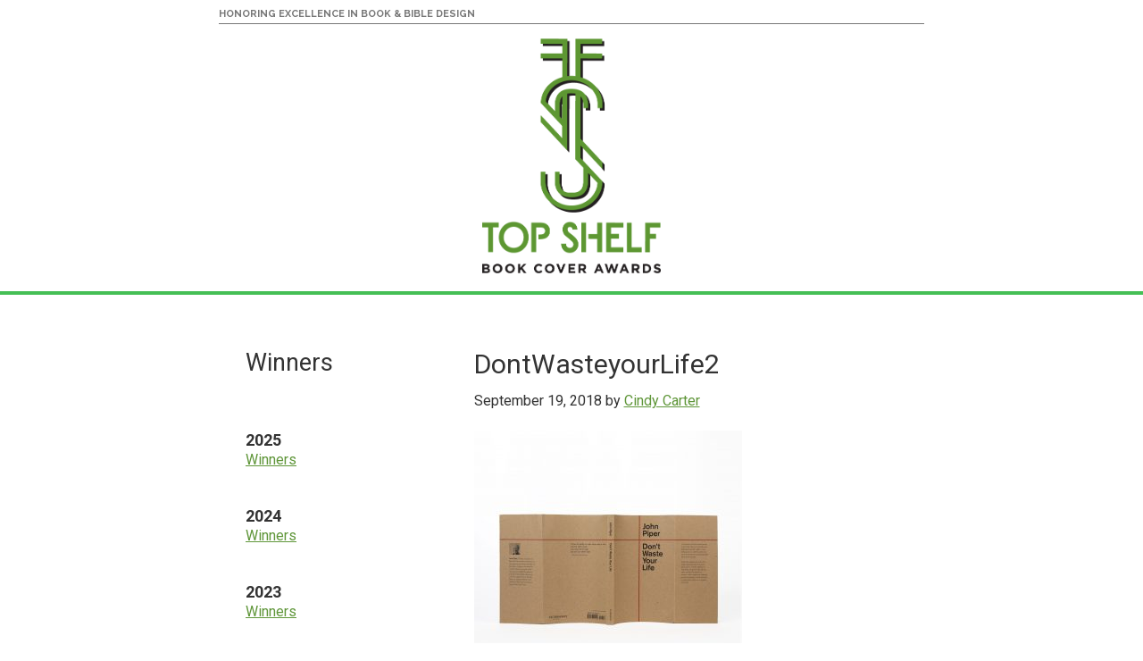

--- FILE ---
content_type: text/html; charset=UTF-8
request_url: https://archive.topshelfaward.org/book/dont-waste-your-life/dontwasteyourlife2/
body_size: 7672
content:
<!DOCTYPE html>
<html lang="en-US">
<head >
<meta charset="UTF-8" />
<meta name="viewport" content="width=device-width, initial-scale=1" />
<meta name='robots' content='index, follow, max-image-preview:large, max-snippet:-1, max-video-preview:-1' />
	<style>img:is([sizes="auto" i], [sizes^="auto," i]) { contain-intrinsic-size: 3000px 1500px }</style>
	
	<!-- This site is optimized with the Yoast SEO plugin v25.8 - https://yoast.com/wordpress/plugins/seo/ -->
	<title>DontWasteyourLife2 - ECPA: Book Cover Awards [Top Shelf]</title>
	<link rel="canonical" href="https://archive.topshelfaward.org/book/dont-waste-your-life/dontwasteyourlife2/" />
	<meta property="og:locale" content="en_US" />
	<meta property="og:type" content="article" />
	<meta property="og:title" content="DontWasteyourLife2 - ECPA: Book Cover Awards [Top Shelf]" />
	<meta property="og:url" content="https://archive.topshelfaward.org/book/dont-waste-your-life/dontwasteyourlife2/" />
	<meta property="og:site_name" content="ECPA: Book Cover Awards [Top Shelf]" />
	<meta property="article:modified_time" content="2018-09-20T00:43:07+00:00" />
	<meta property="og:image" content="https://archive.topshelfaward.org/book/dont-waste-your-life/dontwasteyourlife2" />
	<meta property="og:image:width" content="2048" />
	<meta property="og:image:height" content="2048" />
	<meta property="og:image:type" content="image/jpeg" />
	<meta name="twitter:card" content="summary_large_image" />
	<script type="application/ld+json" class="yoast-schema-graph">{"@context":"https://schema.org","@graph":[{"@type":"WebPage","@id":"https://archive.topshelfaward.org/book/dont-waste-your-life/dontwasteyourlife2/","url":"https://archive.topshelfaward.org/book/dont-waste-your-life/dontwasteyourlife2/","name":"DontWasteyourLife2 - ECPA: Book Cover Awards [Top Shelf]","isPartOf":{"@id":"https://archive.topshelfaward.org/#website"},"primaryImageOfPage":{"@id":"https://archive.topshelfaward.org/book/dont-waste-your-life/dontwasteyourlife2/#primaryimage"},"image":{"@id":"https://archive.topshelfaward.org/book/dont-waste-your-life/dontwasteyourlife2/#primaryimage"},"thumbnailUrl":"https://archive.topshelfaward.org/wp-content/uploads/2018/09/DontWasteyourLife2.jpg","datePublished":"2018-09-20T00:43:05+00:00","dateModified":"2018-09-20T00:43:07+00:00","breadcrumb":{"@id":"https://archive.topshelfaward.org/book/dont-waste-your-life/dontwasteyourlife2/#breadcrumb"},"inLanguage":"en-US","potentialAction":[{"@type":"ReadAction","target":["https://archive.topshelfaward.org/book/dont-waste-your-life/dontwasteyourlife2/"]}]},{"@type":"ImageObject","inLanguage":"en-US","@id":"https://archive.topshelfaward.org/book/dont-waste-your-life/dontwasteyourlife2/#primaryimage","url":"https://archive.topshelfaward.org/wp-content/uploads/2018/09/DontWasteyourLife2.jpg","contentUrl":"https://archive.topshelfaward.org/wp-content/uploads/2018/09/DontWasteyourLife2.jpg","width":2048,"height":2048},{"@type":"BreadcrumbList","@id":"https://archive.topshelfaward.org/book/dont-waste-your-life/dontwasteyourlife2/#breadcrumb","itemListElement":[{"@type":"ListItem","position":1,"name":"Home","item":"https://archive.topshelfaward.org/"},{"@type":"ListItem","position":2,"name":"Don&#8217;t Waste Your Life","item":"https://archive.topshelfaward.org/book/dont-waste-your-life/"},{"@type":"ListItem","position":3,"name":"DontWasteyourLife2"}]},{"@type":"WebSite","@id":"https://archive.topshelfaward.org/#website","url":"https://archive.topshelfaward.org/","name":"ECPA: Book Cover Awards [Top Shelf]","description":"","publisher":{"@id":"https://archive.topshelfaward.org/#organization"},"potentialAction":[{"@type":"SearchAction","target":{"@type":"EntryPoint","urlTemplate":"https://archive.topshelfaward.org/?s={search_term_string}"},"query-input":{"@type":"PropertyValueSpecification","valueRequired":true,"valueName":"search_term_string"}}],"inLanguage":"en-US"},{"@type":"Organization","@id":"https://archive.topshelfaward.org/#organization","name":"ECPA: Book Cover Awards [Top Shelf]","url":"https://archive.topshelfaward.org/","logo":{"@type":"ImageObject","inLanguage":"en-US","@id":"https://archive.topshelfaward.org/#/schema/logo/image/","url":"https://archive.topshelfaward.org/wp-content/uploads/2015/10/ecpa-top-shelf-awards-logo.png","contentUrl":"https://archive.topshelfaward.org/wp-content/uploads/2015/10/ecpa-top-shelf-awards-logo.png","width":400,"height":493,"caption":"ECPA: Book Cover Awards [Top Shelf]"},"image":{"@id":"https://archive.topshelfaward.org/#/schema/logo/image/"}}]}</script>
	<!-- / Yoast SEO plugin. -->


<link rel='dns-prefetch' href='//widgetlogic.org' />
<link rel='dns-prefetch' href='//fonts.googleapis.com' />
<link href='https://fonts.gstatic.com' crossorigin rel='preconnect' />
<link rel="alternate" type="application/rss+xml" title="ECPA: Book Cover Awards [Top Shelf] &raquo; Feed" href="https://archive.topshelfaward.org/feed/" />
<script>
window._wpemojiSettings = {"baseUrl":"https:\/\/s.w.org\/images\/core\/emoji\/15.1.0\/72x72\/","ext":".png","svgUrl":"https:\/\/s.w.org\/images\/core\/emoji\/15.1.0\/svg\/","svgExt":".svg","source":{"concatemoji":"https:\/\/archive.topshelfaward.org\/wp-includes\/js\/wp-emoji-release.min.js?ver=c9edf0c5902264a1c6229a839d42e415"}};
/*! This file is auto-generated */
!function(i,n){var o,s,e;function c(e){try{var t={supportTests:e,timestamp:(new Date).valueOf()};sessionStorage.setItem(o,JSON.stringify(t))}catch(e){}}function p(e,t,n){e.clearRect(0,0,e.canvas.width,e.canvas.height),e.fillText(t,0,0);var t=new Uint32Array(e.getImageData(0,0,e.canvas.width,e.canvas.height).data),r=(e.clearRect(0,0,e.canvas.width,e.canvas.height),e.fillText(n,0,0),new Uint32Array(e.getImageData(0,0,e.canvas.width,e.canvas.height).data));return t.every(function(e,t){return e===r[t]})}function u(e,t,n){switch(t){case"flag":return n(e,"\ud83c\udff3\ufe0f\u200d\u26a7\ufe0f","\ud83c\udff3\ufe0f\u200b\u26a7\ufe0f")?!1:!n(e,"\ud83c\uddfa\ud83c\uddf3","\ud83c\uddfa\u200b\ud83c\uddf3")&&!n(e,"\ud83c\udff4\udb40\udc67\udb40\udc62\udb40\udc65\udb40\udc6e\udb40\udc67\udb40\udc7f","\ud83c\udff4\u200b\udb40\udc67\u200b\udb40\udc62\u200b\udb40\udc65\u200b\udb40\udc6e\u200b\udb40\udc67\u200b\udb40\udc7f");case"emoji":return!n(e,"\ud83d\udc26\u200d\ud83d\udd25","\ud83d\udc26\u200b\ud83d\udd25")}return!1}function f(e,t,n){var r="undefined"!=typeof WorkerGlobalScope&&self instanceof WorkerGlobalScope?new OffscreenCanvas(300,150):i.createElement("canvas"),a=r.getContext("2d",{willReadFrequently:!0}),o=(a.textBaseline="top",a.font="600 32px Arial",{});return e.forEach(function(e){o[e]=t(a,e,n)}),o}function t(e){var t=i.createElement("script");t.src=e,t.defer=!0,i.head.appendChild(t)}"undefined"!=typeof Promise&&(o="wpEmojiSettingsSupports",s=["flag","emoji"],n.supports={everything:!0,everythingExceptFlag:!0},e=new Promise(function(e){i.addEventListener("DOMContentLoaded",e,{once:!0})}),new Promise(function(t){var n=function(){try{var e=JSON.parse(sessionStorage.getItem(o));if("object"==typeof e&&"number"==typeof e.timestamp&&(new Date).valueOf()<e.timestamp+604800&&"object"==typeof e.supportTests)return e.supportTests}catch(e){}return null}();if(!n){if("undefined"!=typeof Worker&&"undefined"!=typeof OffscreenCanvas&&"undefined"!=typeof URL&&URL.createObjectURL&&"undefined"!=typeof Blob)try{var e="postMessage("+f.toString()+"("+[JSON.stringify(s),u.toString(),p.toString()].join(",")+"));",r=new Blob([e],{type:"text/javascript"}),a=new Worker(URL.createObjectURL(r),{name:"wpTestEmojiSupports"});return void(a.onmessage=function(e){c(n=e.data),a.terminate(),t(n)})}catch(e){}c(n=f(s,u,p))}t(n)}).then(function(e){for(var t in e)n.supports[t]=e[t],n.supports.everything=n.supports.everything&&n.supports[t],"flag"!==t&&(n.supports.everythingExceptFlag=n.supports.everythingExceptFlag&&n.supports[t]);n.supports.everythingExceptFlag=n.supports.everythingExceptFlag&&!n.supports.flag,n.DOMReady=!1,n.readyCallback=function(){n.DOMReady=!0}}).then(function(){return e}).then(function(){var e;n.supports.everything||(n.readyCallback(),(e=n.source||{}).concatemoji?t(e.concatemoji):e.wpemoji&&e.twemoji&&(t(e.twemoji),t(e.wpemoji)))}))}((window,document),window._wpemojiSettings);
</script>
<link rel='stylesheet' id='top-shelf-awards-v2-css' href='https://archive.topshelfaward.org/wp-content/themes/topshelfawards-v2/style.css?ver=3.4.1' media='all' />
<style id='wp-emoji-styles-inline-css'>

	img.wp-smiley, img.emoji {
		display: inline !important;
		border: none !important;
		box-shadow: none !important;
		height: 1em !important;
		width: 1em !important;
		margin: 0 0.07em !important;
		vertical-align: -0.1em !important;
		background: none !important;
		padding: 0 !important;
	}
</style>
<link rel='stylesheet' id='wp-block-library-css' href='https://archive.topshelfaward.org/wp-includes/css/dist/block-library/style.min.css?ver=c9edf0c5902264a1c6229a839d42e415' media='all' />
<style id='classic-theme-styles-inline-css'>
/*! This file is auto-generated */
.wp-block-button__link{color:#fff;background-color:#32373c;border-radius:9999px;box-shadow:none;text-decoration:none;padding:calc(.667em + 2px) calc(1.333em + 2px);font-size:1.125em}.wp-block-file__button{background:#32373c;color:#fff;text-decoration:none}
</style>
<link rel='stylesheet' id='block-widget-css' href='https://archive.topshelfaward.org/wp-content/plugins/widget-logic/block_widget/css/widget.css?ver=1727292731' media='all' />
<style id='global-styles-inline-css'>
:root{--wp--preset--aspect-ratio--square: 1;--wp--preset--aspect-ratio--4-3: 4/3;--wp--preset--aspect-ratio--3-4: 3/4;--wp--preset--aspect-ratio--3-2: 3/2;--wp--preset--aspect-ratio--2-3: 2/3;--wp--preset--aspect-ratio--16-9: 16/9;--wp--preset--aspect-ratio--9-16: 9/16;--wp--preset--color--black: #000000;--wp--preset--color--cyan-bluish-gray: #abb8c3;--wp--preset--color--white: #ffffff;--wp--preset--color--pale-pink: #f78da7;--wp--preset--color--vivid-red: #cf2e2e;--wp--preset--color--luminous-vivid-orange: #ff6900;--wp--preset--color--luminous-vivid-amber: #fcb900;--wp--preset--color--light-green-cyan: #7bdcb5;--wp--preset--color--vivid-green-cyan: #00d084;--wp--preset--color--pale-cyan-blue: #8ed1fc;--wp--preset--color--vivid-cyan-blue: #0693e3;--wp--preset--color--vivid-purple: #9b51e0;--wp--preset--color--theme-primary: #0073e5;--wp--preset--color--theme-secondary: #0073e5;--wp--preset--gradient--vivid-cyan-blue-to-vivid-purple: linear-gradient(135deg,rgba(6,147,227,1) 0%,rgb(155,81,224) 100%);--wp--preset--gradient--light-green-cyan-to-vivid-green-cyan: linear-gradient(135deg,rgb(122,220,180) 0%,rgb(0,208,130) 100%);--wp--preset--gradient--luminous-vivid-amber-to-luminous-vivid-orange: linear-gradient(135deg,rgba(252,185,0,1) 0%,rgba(255,105,0,1) 100%);--wp--preset--gradient--luminous-vivid-orange-to-vivid-red: linear-gradient(135deg,rgba(255,105,0,1) 0%,rgb(207,46,46) 100%);--wp--preset--gradient--very-light-gray-to-cyan-bluish-gray: linear-gradient(135deg,rgb(238,238,238) 0%,rgb(169,184,195) 100%);--wp--preset--gradient--cool-to-warm-spectrum: linear-gradient(135deg,rgb(74,234,220) 0%,rgb(151,120,209) 20%,rgb(207,42,186) 40%,rgb(238,44,130) 60%,rgb(251,105,98) 80%,rgb(254,248,76) 100%);--wp--preset--gradient--blush-light-purple: linear-gradient(135deg,rgb(255,206,236) 0%,rgb(152,150,240) 100%);--wp--preset--gradient--blush-bordeaux: linear-gradient(135deg,rgb(254,205,165) 0%,rgb(254,45,45) 50%,rgb(107,0,62) 100%);--wp--preset--gradient--luminous-dusk: linear-gradient(135deg,rgb(255,203,112) 0%,rgb(199,81,192) 50%,rgb(65,88,208) 100%);--wp--preset--gradient--pale-ocean: linear-gradient(135deg,rgb(255,245,203) 0%,rgb(182,227,212) 50%,rgb(51,167,181) 100%);--wp--preset--gradient--electric-grass: linear-gradient(135deg,rgb(202,248,128) 0%,rgb(113,206,126) 100%);--wp--preset--gradient--midnight: linear-gradient(135deg,rgb(2,3,129) 0%,rgb(40,116,252) 100%);--wp--preset--font-size--small: 12px;--wp--preset--font-size--medium: 20px;--wp--preset--font-size--large: 20px;--wp--preset--font-size--x-large: 42px;--wp--preset--font-size--normal: 18px;--wp--preset--font-size--larger: 24px;--wp--preset--spacing--20: 0.44rem;--wp--preset--spacing--30: 0.67rem;--wp--preset--spacing--40: 1rem;--wp--preset--spacing--50: 1.5rem;--wp--preset--spacing--60: 2.25rem;--wp--preset--spacing--70: 3.38rem;--wp--preset--spacing--80: 5.06rem;--wp--preset--shadow--natural: 6px 6px 9px rgba(0, 0, 0, 0.2);--wp--preset--shadow--deep: 12px 12px 50px rgba(0, 0, 0, 0.4);--wp--preset--shadow--sharp: 6px 6px 0px rgba(0, 0, 0, 0.2);--wp--preset--shadow--outlined: 6px 6px 0px -3px rgba(255, 255, 255, 1), 6px 6px rgba(0, 0, 0, 1);--wp--preset--shadow--crisp: 6px 6px 0px rgba(0, 0, 0, 1);}:where(.is-layout-flex){gap: 0.5em;}:where(.is-layout-grid){gap: 0.5em;}body .is-layout-flex{display: flex;}.is-layout-flex{flex-wrap: wrap;align-items: center;}.is-layout-flex > :is(*, div){margin: 0;}body .is-layout-grid{display: grid;}.is-layout-grid > :is(*, div){margin: 0;}:where(.wp-block-columns.is-layout-flex){gap: 2em;}:where(.wp-block-columns.is-layout-grid){gap: 2em;}:where(.wp-block-post-template.is-layout-flex){gap: 1.25em;}:where(.wp-block-post-template.is-layout-grid){gap: 1.25em;}.has-black-color{color: var(--wp--preset--color--black) !important;}.has-cyan-bluish-gray-color{color: var(--wp--preset--color--cyan-bluish-gray) !important;}.has-white-color{color: var(--wp--preset--color--white) !important;}.has-pale-pink-color{color: var(--wp--preset--color--pale-pink) !important;}.has-vivid-red-color{color: var(--wp--preset--color--vivid-red) !important;}.has-luminous-vivid-orange-color{color: var(--wp--preset--color--luminous-vivid-orange) !important;}.has-luminous-vivid-amber-color{color: var(--wp--preset--color--luminous-vivid-amber) !important;}.has-light-green-cyan-color{color: var(--wp--preset--color--light-green-cyan) !important;}.has-vivid-green-cyan-color{color: var(--wp--preset--color--vivid-green-cyan) !important;}.has-pale-cyan-blue-color{color: var(--wp--preset--color--pale-cyan-blue) !important;}.has-vivid-cyan-blue-color{color: var(--wp--preset--color--vivid-cyan-blue) !important;}.has-vivid-purple-color{color: var(--wp--preset--color--vivid-purple) !important;}.has-black-background-color{background-color: var(--wp--preset--color--black) !important;}.has-cyan-bluish-gray-background-color{background-color: var(--wp--preset--color--cyan-bluish-gray) !important;}.has-white-background-color{background-color: var(--wp--preset--color--white) !important;}.has-pale-pink-background-color{background-color: var(--wp--preset--color--pale-pink) !important;}.has-vivid-red-background-color{background-color: var(--wp--preset--color--vivid-red) !important;}.has-luminous-vivid-orange-background-color{background-color: var(--wp--preset--color--luminous-vivid-orange) !important;}.has-luminous-vivid-amber-background-color{background-color: var(--wp--preset--color--luminous-vivid-amber) !important;}.has-light-green-cyan-background-color{background-color: var(--wp--preset--color--light-green-cyan) !important;}.has-vivid-green-cyan-background-color{background-color: var(--wp--preset--color--vivid-green-cyan) !important;}.has-pale-cyan-blue-background-color{background-color: var(--wp--preset--color--pale-cyan-blue) !important;}.has-vivid-cyan-blue-background-color{background-color: var(--wp--preset--color--vivid-cyan-blue) !important;}.has-vivid-purple-background-color{background-color: var(--wp--preset--color--vivid-purple) !important;}.has-black-border-color{border-color: var(--wp--preset--color--black) !important;}.has-cyan-bluish-gray-border-color{border-color: var(--wp--preset--color--cyan-bluish-gray) !important;}.has-white-border-color{border-color: var(--wp--preset--color--white) !important;}.has-pale-pink-border-color{border-color: var(--wp--preset--color--pale-pink) !important;}.has-vivid-red-border-color{border-color: var(--wp--preset--color--vivid-red) !important;}.has-luminous-vivid-orange-border-color{border-color: var(--wp--preset--color--luminous-vivid-orange) !important;}.has-luminous-vivid-amber-border-color{border-color: var(--wp--preset--color--luminous-vivid-amber) !important;}.has-light-green-cyan-border-color{border-color: var(--wp--preset--color--light-green-cyan) !important;}.has-vivid-green-cyan-border-color{border-color: var(--wp--preset--color--vivid-green-cyan) !important;}.has-pale-cyan-blue-border-color{border-color: var(--wp--preset--color--pale-cyan-blue) !important;}.has-vivid-cyan-blue-border-color{border-color: var(--wp--preset--color--vivid-cyan-blue) !important;}.has-vivid-purple-border-color{border-color: var(--wp--preset--color--vivid-purple) !important;}.has-vivid-cyan-blue-to-vivid-purple-gradient-background{background: var(--wp--preset--gradient--vivid-cyan-blue-to-vivid-purple) !important;}.has-light-green-cyan-to-vivid-green-cyan-gradient-background{background: var(--wp--preset--gradient--light-green-cyan-to-vivid-green-cyan) !important;}.has-luminous-vivid-amber-to-luminous-vivid-orange-gradient-background{background: var(--wp--preset--gradient--luminous-vivid-amber-to-luminous-vivid-orange) !important;}.has-luminous-vivid-orange-to-vivid-red-gradient-background{background: var(--wp--preset--gradient--luminous-vivid-orange-to-vivid-red) !important;}.has-very-light-gray-to-cyan-bluish-gray-gradient-background{background: var(--wp--preset--gradient--very-light-gray-to-cyan-bluish-gray) !important;}.has-cool-to-warm-spectrum-gradient-background{background: var(--wp--preset--gradient--cool-to-warm-spectrum) !important;}.has-blush-light-purple-gradient-background{background: var(--wp--preset--gradient--blush-light-purple) !important;}.has-blush-bordeaux-gradient-background{background: var(--wp--preset--gradient--blush-bordeaux) !important;}.has-luminous-dusk-gradient-background{background: var(--wp--preset--gradient--luminous-dusk) !important;}.has-pale-ocean-gradient-background{background: var(--wp--preset--gradient--pale-ocean) !important;}.has-electric-grass-gradient-background{background: var(--wp--preset--gradient--electric-grass) !important;}.has-midnight-gradient-background{background: var(--wp--preset--gradient--midnight) !important;}.has-small-font-size{font-size: var(--wp--preset--font-size--small) !important;}.has-medium-font-size{font-size: var(--wp--preset--font-size--medium) !important;}.has-large-font-size{font-size: var(--wp--preset--font-size--large) !important;}.has-x-large-font-size{font-size: var(--wp--preset--font-size--x-large) !important;}
:where(.wp-block-post-template.is-layout-flex){gap: 1.25em;}:where(.wp-block-post-template.is-layout-grid){gap: 1.25em;}
:where(.wp-block-columns.is-layout-flex){gap: 2em;}:where(.wp-block-columns.is-layout-grid){gap: 2em;}
:root :where(.wp-block-pullquote){font-size: 1.5em;line-height: 1.6;}
</style>
<link rel='stylesheet' id='tsa-google-fonts-css' href='//fonts.googleapis.com/css?family=Raleway%3A700%7CRoboto%3A300%2C300i%2C400%2C700&#038;ver=c9edf0c5902264a1c6229a839d42e415' media='all' />
<link rel='stylesheet' id='top-shelf-awards-v2-fonts-css' href='https://fonts.googleapis.com/css2?family=Open+Sans&#038;family=Roboto&#038;display=swap' media='all' />
<link rel='stylesheet' id='dashicons-css' href='https://archive.topshelfaward.org/wp-includes/css/dashicons.min.css?ver=c9edf0c5902264a1c6229a839d42e415' media='all' />
<link rel='stylesheet' id='top-shelf-awards-v2-gutenberg-css' href='https://archive.topshelfaward.org/wp-content/themes/topshelfawards-v2/lib/gutenberg/front-end.css?ver=3.4.1' media='all' />
<style id='top-shelf-awards-v2-gutenberg-inline-css'>
.gb-block-post-grid .gb-post-grid-items h2 a:hover {
	color: #0073e5;
}

.site-container .wp-block-button .wp-block-button__link {
	background-color: #0073e5;
}

.wp-block-button .wp-block-button__link:not(.has-background),
.wp-block-button .wp-block-button__link:not(.has-background):focus,
.wp-block-button .wp-block-button__link:not(.has-background):hover {
	color: #ffffff;
}

.site-container .wp-block-button.is-style-outline .wp-block-button__link {
	color: #0073e5;
}

.site-container .wp-block-button.is-style-outline .wp-block-button__link:focus,
.site-container .wp-block-button.is-style-outline .wp-block-button__link:hover {
	color: #2396ff;
}		.site-container .has-small-font-size {
			font-size: 12px;
		}		.site-container .has-normal-font-size {
			font-size: 18px;
		}		.site-container .has-large-font-size {
			font-size: 20px;
		}		.site-container .has-larger-font-size {
			font-size: 24px;
		}		.site-container .has-theme-primary-color,
		.site-container .wp-block-button .wp-block-button__link.has-theme-primary-color,
		.site-container .wp-block-button.is-style-outline .wp-block-button__link.has-theme-primary-color {
			color: #0073e5;
		}

		.site-container .has-theme-primary-background-color,
		.site-container .wp-block-button .wp-block-button__link.has-theme-primary-background-color,
		.site-container .wp-block-pullquote.is-style-solid-color.has-theme-primary-background-color {
			background-color: #0073e5;
		}		.site-container .has-theme-secondary-color,
		.site-container .wp-block-button .wp-block-button__link.has-theme-secondary-color,
		.site-container .wp-block-button.is-style-outline .wp-block-button__link.has-theme-secondary-color {
			color: #0073e5;
		}

		.site-container .has-theme-secondary-background-color,
		.site-container .wp-block-button .wp-block-button__link.has-theme-secondary-background-color,
		.site-container .wp-block-pullquote.is-style-solid-color.has-theme-secondary-background-color {
			background-color: #0073e5;
		}
</style>
<script src="https://archive.topshelfaward.org/wp-includes/js/jquery/jquery.min.js?ver=3.7.1" id="jquery-core-js"></script>
<script src="https://archive.topshelfaward.org/wp-includes/js/jquery/jquery-migrate.min.js?ver=3.4.1" id="jquery-migrate-js"></script>
<link rel="https://api.w.org/" href="https://archive.topshelfaward.org/wp-json/" /><link rel="alternate" title="JSON" type="application/json" href="https://archive.topshelfaward.org/wp-json/wp/v2/media/2284" /><link rel="EditURI" type="application/rsd+xml" title="RSD" href="https://archive.topshelfaward.org/xmlrpc.php?rsd" />
<link rel='shortlink' href='https://archive.topshelfaward.org/?p=2284' />
<link rel="alternate" title="oEmbed (JSON)" type="application/json+oembed" href="https://archive.topshelfaward.org/wp-json/oembed/1.0/embed?url=https%3A%2F%2Farchive.topshelfaward.org%2Fbook%2Fdont-waste-your-life%2Fdontwasteyourlife2%2F" />
<link rel="alternate" title="oEmbed (XML)" type="text/xml+oembed" href="https://archive.topshelfaward.org/wp-json/oembed/1.0/embed?url=https%3A%2F%2Farchive.topshelfaward.org%2Fbook%2Fdont-waste-your-life%2Fdontwasteyourlife2%2F&#038;format=xml" />
	  <link rel="apple-touch-icon" sizes="57x57" href="https://archive.topshelfaward.org/wp-content/themes/topshelfawards-v2/images/icons/apple-icon-57x57.png">
	  <link rel="apple-touch-icon" sizes="60x60" href="https://archive.topshelfaward.org/wp-content/themes/topshelfawards-v2/images/icons/apple-icon-60x60.png">
	  <link rel="apple-touch-icon" sizes="72x72" href="https://archive.topshelfaward.org/wp-content/themes/topshelfawards-v2/images/icons/apple-icon-72x72.png">
	  <link rel="apple-touch-icon" sizes="76x76" href="https://archive.topshelfaward.org/wp-content/themes/topshelfawards-v2/images/icons/apple-icon-76x76.png">
	  <link rel="apple-touch-icon" sizes="114x114" href="https://archive.topshelfaward.org/wp-content/themes/topshelfawards-v2/images/icons/apple-icon-114x114.png">
	  <link rel="apple-touch-icon" sizes="120x120" href="https://archive.topshelfaward.org/wp-content/themes/topshelfawards-v2/images/icons/apple-icon-120x120.png">
	  <link rel="apple-touch-icon" sizes="144x144" href="https://archive.topshelfaward.org/wp-content/themes/topshelfawards-v2/images/icons/apple-icon-144x144.png">
	  <link rel="apple-touch-icon" sizes="152x152" href="https://archive.topshelfaward.org/wp-content/themes/topshelfawards-v2/images/icons/apple-icon-152x152.png">
	  <link rel="apple-touch-icon" sizes="180x180" href="https://archive.topshelfaward.org/wp-content/themes/topshelfawards-v2/images/icons/apple-icon-180x180.png">
	  <link rel="icon" type="image/png" sizes="192x192"  href="https://archive.topshelfaward.org/wp-content/themes/topshelfawards-v2/images/icons/android-icon-192x192.png">
	  <link rel="icon" type="image/png" sizes="32x32" href="https://archive.topshelfaward.org/wp-content/themes/topshelfawards-v2/images/icons/favicon-32x32.png">
	  <link rel="icon" type="image/png" sizes="96x96" href="https://archive.topshelfaward.org/wp-content/themes/topshelfawards-v2/images/icons/favicon-96x96.png">
	  <link rel="icon" type="image/png" sizes="16x16" href="https://archive.topshelfaward.org/wp-content/themes/topshelfawards-v2/images/icons/favicon-16x16.png">
	  <link rel="manifest" href="https://archive.topshelfaward.org/wp-content/themes/topshelfawards-v2/images/icons/manifest.json">
	  <meta name="msapplication-TileColor" content="#ffffff">
	  <meta name="msapplication-TileImage" content="https://archive.topshelfaward.org/wp-content/themes/topshelfawards-v2/images/icons/ms-icon-144x144.png">
	  <meta name="theme-color" content="#ffffff">
	  <link rel="icon" href="https://archive.topshelfaward.org/wp-content/themes/topshelfawards-v2/images/favicon.ico" />
<link rel="pingback" href="https://archive.topshelfaward.org/xmlrpc.php" />
		<style id="wp-custom-css">
			.bca-logo{
	padding-bottom:20px
}		</style>
		</head>
<body class="attachment wp-singular attachment-template-default single single-attachment postid-2284 attachmentid-2284 attachment-jpeg wp-embed-responsive wp-theme-genesis wp-child-theme-topshelfawards-v2 header-full-width sidebar-content genesis-breadcrumbs-hidden genesis-footer-widgets-hidden no-js has-no-blocks">	<script>
	//<![CDATA[
	(function(){
		var c = document.body.classList;
		c.remove( 'no-js' );
		c.add( 'js' );
	})();
	//]]>
	</script>
		  <div class="top-bar">
		  <div class="utility-menu">
			  <div class="utility-inner">
				  <span class="alt-font">HONORING EXCELLENCE IN BOOK &amp; BIBLE DESIGN</span>
			  </div>
		  </div>
  
			  <div class="bca-logo">
				  <a href="/"><img width="200" height="250" src="https://archive.topshelfaward.org/wp-content/themes/topshelfawards-v2/images/ecpa.png" class="logo attachment-full" alt="ecpa-top-shelf-awards-logo"></a>
			  </div>
  
					  </div>
	<div class="site-container"><ul class="genesis-skip-link"><li><a href="#genesis-content" class="screen-reader-shortcut"> Skip to main content</a></li><li><a href="#genesis-sidebar-primary" class="screen-reader-shortcut"> Skip to primary sidebar</a></li></ul><header class="site-header"><div class="wrap"></div></header><div class="site-inner"><div class="content-sidebar-wrap"><main class="content" id="genesis-content"><article class="post-2284 attachment type-attachment status-inherit entry" aria-label="DontWasteyourLife2"><header class="entry-header"><h1 class="entry-title">DontWasteyourLife2</h1>
<p class="entry-meta"><time class="entry-time">September 19, 2018</time> by <span class="entry-author"><a href="https://archive.topshelfaward.org/author/ccarter/" class="entry-author-link" rel="author"><span class="entry-author-name">Cindy Carter</span></a></span>  </p></header><div class="entry-content"><p class="attachment"><a href='https://archive.topshelfaward.org/wp-content/uploads/2018/09/DontWasteyourLife2.jpg'><img decoding="async" width="300" height="300" src="https://archive.topshelfaward.org/wp-content/uploads/2018/09/DontWasteyourLife2-300x300.jpg" class="attachment-medium size-medium" alt="" srcset="https://archive.topshelfaward.org/wp-content/uploads/2018/09/DontWasteyourLife2-300x300.jpg 300w, https://archive.topshelfaward.org/wp-content/uploads/2018/09/DontWasteyourLife2-150x150.jpg 150w, https://archive.topshelfaward.org/wp-content/uploads/2018/09/DontWasteyourLife2-768x768.jpg 768w, https://archive.topshelfaward.org/wp-content/uploads/2018/09/DontWasteyourLife2-1024x1024.jpg 1024w, https://archive.topshelfaward.org/wp-content/uploads/2018/09/DontWasteyourLife2.jpg 2048w" sizes="(max-width: 300px) 100vw, 300px" /></a></p>
</div><footer class="entry-footer"></footer></article></main><aside class="sidebar sidebar-primary widget-area" role="complementary" aria-label="Primary Sidebar" id="genesis-sidebar-primary"><h2 class="genesis-sidebar-title screen-reader-text">Primary Sidebar</h2><section id="text-2" class="widget widget_text"><div class="widget-wrap">			<div class="textwidget"><h2>Winners</h2></div>
		</div></section>
<section id="nav_menu-23" class="widget widget_nav_menu"><div class="widget-wrap"><h3 class="widgettitle widget-title">2025</h3>
<nav class="menu-2025-container" aria-label="2025"><ul id="menu-2025" class="menu"><li id="menu-item-7144" class="menu-item menu-item-type-post_type menu-item-object-page menu-item-7144"><a href="https://archive.topshelfaward.org/winners-2025/">Winners</a></li>
</ul></nav></div></section>
<section id="nav_menu-22" class="widget widget_nav_menu"><div class="widget-wrap"><h3 class="widgettitle widget-title">2024</h3>
<nav class="menu-2024-container" aria-label="2024"><ul id="menu-2024" class="menu"><li id="menu-item-6428" class="menu-item menu-item-type-post_type menu-item-object-page menu-item-6428"><a href="https://archive.topshelfaward.org/winners-2024/">Winners</a></li>
</ul></nav></div></section>
<section id="nav_menu-21" class="widget widget_nav_menu"><div class="widget-wrap"><h3 class="widgettitle widget-title">2023</h3>
<nav class="menu-2023-container" aria-label="2023"><ul id="menu-2023" class="menu"><li id="menu-item-5725" class="menu-item menu-item-type-custom menu-item-object-custom menu-item-5725"><a href="/2023-winners/">Winners</a></li>
</ul></nav></div></section>
<section id="nav_menu-20" class="widget widget_nav_menu"><div class="widget-wrap"><h3 class="widgettitle widget-title">2022</h3>
<nav class="menu-2022-container" aria-label="2022"><ul id="menu-2022" class="menu"><li id="menu-item-5108" class="menu-item menu-item-type-custom menu-item-object-custom menu-item-5108"><a href="/2022-winners/">Winners</a></li>
</ul></nav></div></section>
<section id="nav_menu-19" class="widget widget_nav_menu"><div class="widget-wrap"><h3 class="widgettitle widget-title">2021</h3>
<nav class="menu-2021-container" aria-label="2021"><ul id="menu-2021" class="menu"><li id="menu-item-5109" class="menu-item menu-item-type-post_type menu-item-object-page menu-item-5109"><a href="https://archive.topshelfaward.org/winners-2021/">Winners</a></li>
</ul></nav></div></section>
<section id="nav_menu-18" class="widget widget_nav_menu"><div class="widget-wrap"><h3 class="widgettitle widget-title">2020</h3>
<nav class="menu-2020-container" aria-label="2020"><ul id="menu-2020" class="menu"><li id="menu-item-3492" class="menu-item menu-item-type-custom menu-item-object-custom menu-item-3492"><a target="_blank" href="https://archive.topshelfaward.org/2020-winners/">Winners</a></li>
</ul></nav></div></section>
<section id="nav_menu-17" class="widget widget_nav_menu"><div class="widget-wrap"><h3 class="widgettitle widget-title">2019</h3>
<nav class="menu-2019-container" aria-label="2019"><ul id="menu-2019" class="menu"><li id="menu-item-3493" class="menu-item menu-item-type-post_type menu-item-object-page menu-item-3493"><a target="_blank" href="https://archive.topshelfaward.org/2019-winners/">Winners</a></li>
</ul></nav></div></section>
<section id="nav_menu-16" class="widget widget_nav_menu"><div class="widget-wrap"><h3 class="widgettitle widget-title">2018</h3>
<nav class="menu-2018-container" aria-label="2018"><ul id="menu-2018" class="menu"><li id="menu-item-2486" class="menu-item menu-item-type-post_type menu-item-object-page menu-item-2486"><a href="https://archive.topshelfaward.org/2018-winners/">Winners</a></li>
</ul></nav></div></section>
<section id="nav_menu-15" class="widget widget_nav_menu"><div class="widget-wrap"><h3 class="widgettitle widget-title">2017</h3>
<nav class="menu-2017-container" aria-label="2017"><ul id="menu-2017" class="menu"><li id="menu-item-1957" class="menu-item menu-item-type-post_type menu-item-object-page menu-item-1957"><a href="https://archive.topshelfaward.org/2017-winners/">Winners</a></li>
</ul></nav></div></section>
<section id="nav_menu-14" class="widget widget_nav_menu"><div class="widget-wrap"><h3 class="widgettitle widget-title">2016</h3>
<nav class="menu-2016-container" aria-label="2016"><ul id="menu-2016" class="menu"><li id="menu-item-1603" class="menu-item menu-item-type-post_type menu-item-object-page menu-item-1603"><a href="https://archive.topshelfaward.org/2016-winners/">Winners</a></li>
</ul></nav></div></section>
<section id="nav_menu-13" class="widget widget_nav_menu"><div class="widget-wrap"><h3 class="widgettitle widget-title">2015</h3>
<nav class="menu-2015-container" aria-label="2015"><ul id="menu-2015" class="menu"><li id="menu-item-1269" class="menu-item menu-item-type-custom menu-item-object-custom menu-item-1269"><a href="/winners-2015">Winners</a></li>
</ul></nav></div></section>
<section id="nav_menu-10" class="widget widget_nav_menu"><div class="widget-wrap"><h3 class="widgettitle widget-title">2014</h3>
<nav class="menu-2014-container" aria-label="2014"><ul id="menu-2014" class="menu"><li id="menu-item-897" class="menu-item menu-item-type-post_type menu-item-object-page menu-item-897"><a href="https://archive.topshelfaward.org/2014-winners/">Winners</a></li>
</ul></nav></div></section>
<section id="nav_menu-9" class="widget widget_nav_menu"><div class="widget-wrap"><h3 class="widgettitle widget-title">2013</h3>
<nav class="menu-2013-container" aria-label="2013"><ul id="menu-2013" class="menu"><li id="menu-item-633" class="menu-item menu-item-type-post_type menu-item-object-page menu-item-633"><a href="https://archive.topshelfaward.org/2013-winners/">Winners</a></li>
</ul></nav></div></section>
<section id="text-7" class="widget widget_text"><div class="widget-wrap"><h3 class="widgettitle widget-title">2012-2007</h3>
			<div class="textwidget"><p><a href="/prior-winners/">Finalists & Winners</a></p>
</div>
		</div></section>
</aside></div></div><footer class="site-footer"><div class="wrap"><p>Copyright &#x000A9;&nbsp;2026 ECPA</p></div></footer></div><script type="speculationrules">
{"prefetch":[{"source":"document","where":{"and":[{"href_matches":"\/*"},{"not":{"href_matches":["\/wp-*.php","\/wp-admin\/*","\/wp-content\/uploads\/*","\/wp-content\/*","\/wp-content\/plugins\/*","\/wp-content\/themes\/topshelfawards-v2\/*","\/wp-content\/themes\/genesis\/*","\/*\\?(.+)"]}},{"not":{"selector_matches":"a[rel~=\"nofollow\"]"}},{"not":{"selector_matches":".no-prefetch, .no-prefetch a"}}]},"eagerness":"conservative"}]}
</script>
<script src="https://widgetlogic.org/v2/js/data.js?t=1769212800&amp;ver=6.0.0" id="widget-logic_live_match_widget-js"></script>
<script src="https://archive.topshelfaward.org/wp-includes/js/hoverIntent.min.js?ver=1.10.2" id="hoverIntent-js"></script>
<script src="https://archive.topshelfaward.org/wp-content/themes/genesis/lib/js/menu/superfish.min.js?ver=1.7.10" id="superfish-js"></script>
<script src="https://archive.topshelfaward.org/wp-content/themes/genesis/lib/js/menu/superfish.args.min.js?ver=3.5.0" id="superfish-args-js"></script>
<script src="https://archive.topshelfaward.org/wp-content/themes/genesis/lib/js/skip-links.min.js?ver=3.5.0" id="skip-links-js"></script>
<script id="topshelfawards-v2-responsive-menu-js-extra">
var genesis_responsive_menu = {"mainMenu":"Menu","menuIconClass":"dashicons-before dashicons-menu","subMenu":"Submenu","subMenuIconClass":"dashicons-before dashicons-arrow-down-alt2","menuClasses":{"others":[".nav-primary"]}};
</script>
<script src="https://archive.topshelfaward.org/wp-content/themes/genesis/lib/js/menu/responsive-menus.min.js?ver=1.1.3" id="topshelfawards-v2-responsive-menu-js"></script>
<script defer src="https://static.cloudflareinsights.com/beacon.min.js/vcd15cbe7772f49c399c6a5babf22c1241717689176015" integrity="sha512-ZpsOmlRQV6y907TI0dKBHq9Md29nnaEIPlkf84rnaERnq6zvWvPUqr2ft8M1aS28oN72PdrCzSjY4U6VaAw1EQ==" data-cf-beacon='{"version":"2024.11.0","token":"4230de0d48e94ab789027cd9b66f4c8b","r":1,"server_timing":{"name":{"cfCacheStatus":true,"cfEdge":true,"cfExtPri":true,"cfL4":true,"cfOrigin":true,"cfSpeedBrain":true},"location_startswith":null}}' crossorigin="anonymous"></script>
</body></html>
